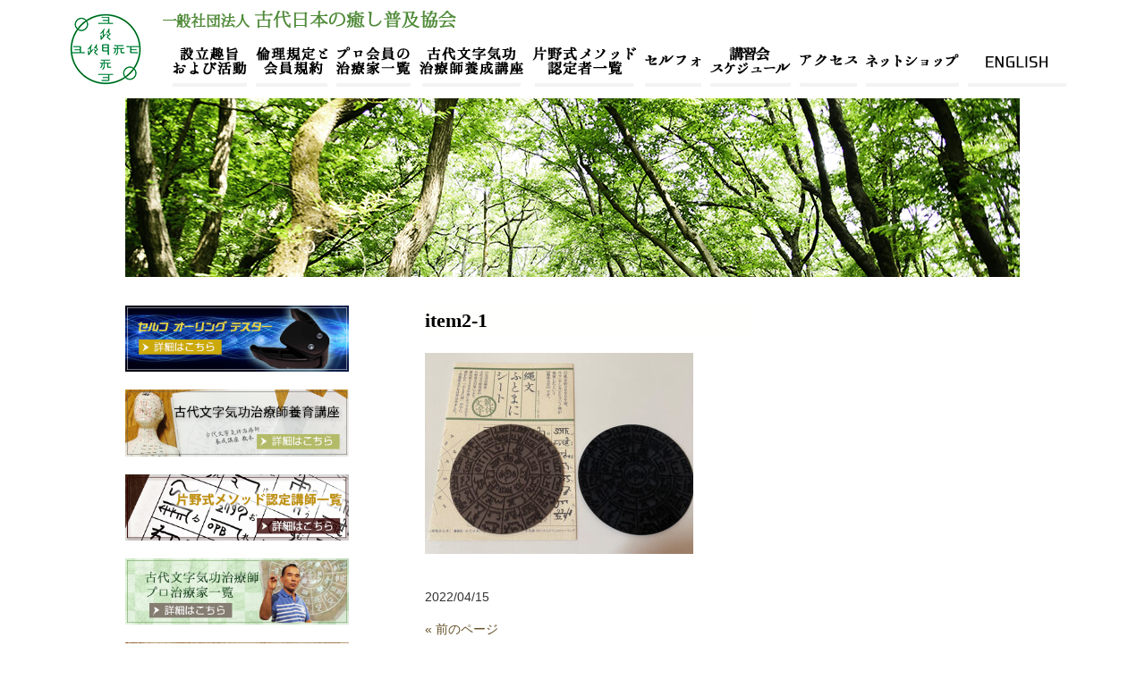

--- FILE ---
content_type: text/html; charset=UTF-8
request_url: https://kodaiiyashi.com/item2-1/
body_size: 8785
content:
<!DOCTYPE html>
<html dir="ltr" lang="ja" prefix="og: https://ogp.me/ns#">
<head>
<meta charset="UTF-8">
<meta name="viewport" content="width=device-width, user-scalable=yes, maximum-scale=1.0, minimum-scale=1.0">

<link rel="icon" type="image/vnd.microsoft.icon" href="https://kodaiiyashi.com/wp-content/themes/mps-themes/images/favicon.ico">
<link rel="profile" href="https://gmpg.org/xfn/11">
<link rel="stylesheet" type="text/css" media="all" href="https://kodaiiyashi.com/wp-content/themes/mps-themes/style.css">
<link rel="stylesheet" type="text/css" href="https://kodaiiyashi.com/wp-content/themes/mps-themes/js/slick/slick.css" >
<link rel="stylesheet" type="text/css" href="https://kodaiiyashi.com/wp-content/themes/mps-themes/js/slick/slick-theme.css" >
<link rel="stylesheet" type="text/css" href="https://kodaiiyashi.com/wp-content/themes/mps-themes/css/simplyscroll.css" >
<link rel="stylesheet" type="text/css" href="https://netdna.bootstrapcdn.com/font-awesome/4.1.0/css/font-awesome.css">
<link rel="pingback" href="https://kodaiiyashi.com/xmlrpc.php">

<link href="https://use.fontawesome.com/releases/v5.6.1/css/all.css" rel="stylesheet">
	<style>img:is([sizes="auto" i], [sizes^="auto," i]) { contain-intrinsic-size: 3000px 1500px }</style>
	
		<!-- All in One SEO 4.9.1.1 - aioseo.com -->
		<title>item2-1 | 古代日本の癒し普及協会</title>
	<meta name="robots" content="max-snippet:-1, max-image-preview:large, max-video-preview:-1" />
	<meta name="author" content="kodai"/>
	<link rel="canonical" href="https://kodaiiyashi.com/item2-1/" />
	<meta name="generator" content="All in One SEO (AIOSEO) 4.9.1.1" />
		<meta property="og:locale" content="ja_JP" />
		<meta property="og:site_name" content="古代日本の癒し普及協会 |" />
		<meta property="og:type" content="article" />
		<meta property="og:title" content="item2-1 | 古代日本の癒し普及協会" />
		<meta property="og:url" content="https://kodaiiyashi.com/item2-1/" />
		<meta property="article:published_time" content="2022-04-15T02:48:39+00:00" />
		<meta property="article:modified_time" content="2022-04-15T02:48:39+00:00" />
		<meta name="twitter:card" content="summary" />
		<meta name="twitter:title" content="item2-1 | 古代日本の癒し普及協会" />
		<script type="application/ld+json" class="aioseo-schema">
			{"@context":"https:\/\/schema.org","@graph":[{"@type":"BreadcrumbList","@id":"https:\/\/kodaiiyashi.com\/item2-1\/#breadcrumblist","itemListElement":[{"@type":"ListItem","@id":"https:\/\/kodaiiyashi.com#listItem","position":1,"name":"\u30db\u30fc\u30e0","item":"https:\/\/kodaiiyashi.com","nextItem":{"@type":"ListItem","@id":"https:\/\/kodaiiyashi.com\/item2-1\/#listItem","name":"item2-1"}},{"@type":"ListItem","@id":"https:\/\/kodaiiyashi.com\/item2-1\/#listItem","position":2,"name":"item2-1","previousItem":{"@type":"ListItem","@id":"https:\/\/kodaiiyashi.com#listItem","name":"\u30db\u30fc\u30e0"}}]},{"@type":"ItemPage","@id":"https:\/\/kodaiiyashi.com\/item2-1\/#itempage","url":"https:\/\/kodaiiyashi.com\/item2-1\/","name":"item2-1 | \u53e4\u4ee3\u65e5\u672c\u306e\u7652\u3057\u666e\u53ca\u5354\u4f1a","inLanguage":"ja","isPartOf":{"@id":"https:\/\/kodaiiyashi.com\/#website"},"breadcrumb":{"@id":"https:\/\/kodaiiyashi.com\/item2-1\/#breadcrumblist"},"author":{"@id":"https:\/\/kodaiiyashi.com\/author\/kodai\/#author"},"creator":{"@id":"https:\/\/kodaiiyashi.com\/author\/kodai\/#author"},"datePublished":"2022-04-15T11:48:39+09:00","dateModified":"2022-04-15T11:48:39+09:00"},{"@type":"Organization","@id":"https:\/\/kodaiiyashi.com\/#organization","name":"\u53e4\u4ee3\u65e5\u672c\u306e\u7652\u3057\u666e\u53ca\u5354\u4f1a","url":"https:\/\/kodaiiyashi.com\/"},{"@type":"Person","@id":"https:\/\/kodaiiyashi.com\/author\/kodai\/#author","url":"https:\/\/kodaiiyashi.com\/author\/kodai\/","name":"kodai","image":{"@type":"ImageObject","@id":"https:\/\/kodaiiyashi.com\/item2-1\/#authorImage","url":"https:\/\/secure.gravatar.com\/avatar\/74a14d658ddfef4acadb374698282d97?s=96&d=mm&r=g","width":96,"height":96,"caption":"kodai"}},{"@type":"WebSite","@id":"https:\/\/kodaiiyashi.com\/#website","url":"https:\/\/kodaiiyashi.com\/","name":"\u53e4\u4ee3\u65e5\u672c\u306e\u7652\u3057\u666e\u53ca\u5354\u4f1a","inLanguage":"ja","publisher":{"@id":"https:\/\/kodaiiyashi.com\/#organization"}}]}
		</script>
		<!-- All in One SEO -->

<link rel="alternate" type="application/rss+xml" title="古代日本の癒し普及協会 &raquo; item2-1 のコメントのフィード" href="https://kodaiiyashi.com/feed/?attachment_id=2995" />
<script type="text/javascript">
/* <![CDATA[ */
window._wpemojiSettings = {"baseUrl":"https:\/\/s.w.org\/images\/core\/emoji\/15.0.3\/72x72\/","ext":".png","svgUrl":"https:\/\/s.w.org\/images\/core\/emoji\/15.0.3\/svg\/","svgExt":".svg","source":{"concatemoji":"https:\/\/kodaiiyashi.com\/wp-includes\/js\/wp-emoji-release.min.js?ver=3031ffa1e1a33b1700547ee0305f22c4"}};
/*! This file is auto-generated */
!function(i,n){var o,s,e;function c(e){try{var t={supportTests:e,timestamp:(new Date).valueOf()};sessionStorage.setItem(o,JSON.stringify(t))}catch(e){}}function p(e,t,n){e.clearRect(0,0,e.canvas.width,e.canvas.height),e.fillText(t,0,0);var t=new Uint32Array(e.getImageData(0,0,e.canvas.width,e.canvas.height).data),r=(e.clearRect(0,0,e.canvas.width,e.canvas.height),e.fillText(n,0,0),new Uint32Array(e.getImageData(0,0,e.canvas.width,e.canvas.height).data));return t.every(function(e,t){return e===r[t]})}function u(e,t,n){switch(t){case"flag":return n(e,"\ud83c\udff3\ufe0f\u200d\u26a7\ufe0f","\ud83c\udff3\ufe0f\u200b\u26a7\ufe0f")?!1:!n(e,"\ud83c\uddfa\ud83c\uddf3","\ud83c\uddfa\u200b\ud83c\uddf3")&&!n(e,"\ud83c\udff4\udb40\udc67\udb40\udc62\udb40\udc65\udb40\udc6e\udb40\udc67\udb40\udc7f","\ud83c\udff4\u200b\udb40\udc67\u200b\udb40\udc62\u200b\udb40\udc65\u200b\udb40\udc6e\u200b\udb40\udc67\u200b\udb40\udc7f");case"emoji":return!n(e,"\ud83d\udc26\u200d\u2b1b","\ud83d\udc26\u200b\u2b1b")}return!1}function f(e,t,n){var r="undefined"!=typeof WorkerGlobalScope&&self instanceof WorkerGlobalScope?new OffscreenCanvas(300,150):i.createElement("canvas"),a=r.getContext("2d",{willReadFrequently:!0}),o=(a.textBaseline="top",a.font="600 32px Arial",{});return e.forEach(function(e){o[e]=t(a,e,n)}),o}function t(e){var t=i.createElement("script");t.src=e,t.defer=!0,i.head.appendChild(t)}"undefined"!=typeof Promise&&(o="wpEmojiSettingsSupports",s=["flag","emoji"],n.supports={everything:!0,everythingExceptFlag:!0},e=new Promise(function(e){i.addEventListener("DOMContentLoaded",e,{once:!0})}),new Promise(function(t){var n=function(){try{var e=JSON.parse(sessionStorage.getItem(o));if("object"==typeof e&&"number"==typeof e.timestamp&&(new Date).valueOf()<e.timestamp+604800&&"object"==typeof e.supportTests)return e.supportTests}catch(e){}return null}();if(!n){if("undefined"!=typeof Worker&&"undefined"!=typeof OffscreenCanvas&&"undefined"!=typeof URL&&URL.createObjectURL&&"undefined"!=typeof Blob)try{var e="postMessage("+f.toString()+"("+[JSON.stringify(s),u.toString(),p.toString()].join(",")+"));",r=new Blob([e],{type:"text/javascript"}),a=new Worker(URL.createObjectURL(r),{name:"wpTestEmojiSupports"});return void(a.onmessage=function(e){c(n=e.data),a.terminate(),t(n)})}catch(e){}c(n=f(s,u,p))}t(n)}).then(function(e){for(var t in e)n.supports[t]=e[t],n.supports.everything=n.supports.everything&&n.supports[t],"flag"!==t&&(n.supports.everythingExceptFlag=n.supports.everythingExceptFlag&&n.supports[t]);n.supports.everythingExceptFlag=n.supports.everythingExceptFlag&&!n.supports.flag,n.DOMReady=!1,n.readyCallback=function(){n.DOMReady=!0}}).then(function(){return e}).then(function(){var e;n.supports.everything||(n.readyCallback(),(e=n.source||{}).concatemoji?t(e.concatemoji):e.wpemoji&&e.twemoji&&(t(e.twemoji),t(e.wpemoji)))}))}((window,document),window._wpemojiSettings);
/* ]]> */
</script>
<style id='wp-emoji-styles-inline-css' type='text/css'>

	img.wp-smiley, img.emoji {
		display: inline !important;
		border: none !important;
		box-shadow: none !important;
		height: 1em !important;
		width: 1em !important;
		margin: 0 0.07em !important;
		vertical-align: -0.1em !important;
		background: none !important;
		padding: 0 !important;
	}
</style>
<link rel='stylesheet' id='wp-block-library-css' href='https://kodaiiyashi.com/wp-includes/css/dist/block-library/style.min.css?ver=3031ffa1e1a33b1700547ee0305f22c4' type='text/css' media='all' />
<style id='wp-block-library-inline-css' type='text/css'>
.has-text-align-justify{text-align:justify;}
</style>
<link rel='stylesheet' id='aioseo/css/src/vue/standalone/blocks/table-of-contents/global.scss-css' href='https://kodaiiyashi.com/wp-content/plugins/all-in-one-seo-pack/dist/Lite/assets/css/table-of-contents/global.e90f6d47.css?ver=4.9.1.1' type='text/css' media='all' />
<style id='classic-theme-styles-inline-css' type='text/css'>
/*! This file is auto-generated */
.wp-block-button__link{color:#fff;background-color:#32373c;border-radius:9999px;box-shadow:none;text-decoration:none;padding:calc(.667em + 2px) calc(1.333em + 2px);font-size:1.125em}.wp-block-file__button{background:#32373c;color:#fff;text-decoration:none}
</style>
<style id='global-styles-inline-css' type='text/css'>
:root{--wp--preset--aspect-ratio--square: 1;--wp--preset--aspect-ratio--4-3: 4/3;--wp--preset--aspect-ratio--3-4: 3/4;--wp--preset--aspect-ratio--3-2: 3/2;--wp--preset--aspect-ratio--2-3: 2/3;--wp--preset--aspect-ratio--16-9: 16/9;--wp--preset--aspect-ratio--9-16: 9/16;--wp--preset--color--black: #000000;--wp--preset--color--cyan-bluish-gray: #abb8c3;--wp--preset--color--white: #ffffff;--wp--preset--color--pale-pink: #f78da7;--wp--preset--color--vivid-red: #cf2e2e;--wp--preset--color--luminous-vivid-orange: #ff6900;--wp--preset--color--luminous-vivid-amber: #fcb900;--wp--preset--color--light-green-cyan: #7bdcb5;--wp--preset--color--vivid-green-cyan: #00d084;--wp--preset--color--pale-cyan-blue: #8ed1fc;--wp--preset--color--vivid-cyan-blue: #0693e3;--wp--preset--color--vivid-purple: #9b51e0;--wp--preset--gradient--vivid-cyan-blue-to-vivid-purple: linear-gradient(135deg,rgba(6,147,227,1) 0%,rgb(155,81,224) 100%);--wp--preset--gradient--light-green-cyan-to-vivid-green-cyan: linear-gradient(135deg,rgb(122,220,180) 0%,rgb(0,208,130) 100%);--wp--preset--gradient--luminous-vivid-amber-to-luminous-vivid-orange: linear-gradient(135deg,rgba(252,185,0,1) 0%,rgba(255,105,0,1) 100%);--wp--preset--gradient--luminous-vivid-orange-to-vivid-red: linear-gradient(135deg,rgba(255,105,0,1) 0%,rgb(207,46,46) 100%);--wp--preset--gradient--very-light-gray-to-cyan-bluish-gray: linear-gradient(135deg,rgb(238,238,238) 0%,rgb(169,184,195) 100%);--wp--preset--gradient--cool-to-warm-spectrum: linear-gradient(135deg,rgb(74,234,220) 0%,rgb(151,120,209) 20%,rgb(207,42,186) 40%,rgb(238,44,130) 60%,rgb(251,105,98) 80%,rgb(254,248,76) 100%);--wp--preset--gradient--blush-light-purple: linear-gradient(135deg,rgb(255,206,236) 0%,rgb(152,150,240) 100%);--wp--preset--gradient--blush-bordeaux: linear-gradient(135deg,rgb(254,205,165) 0%,rgb(254,45,45) 50%,rgb(107,0,62) 100%);--wp--preset--gradient--luminous-dusk: linear-gradient(135deg,rgb(255,203,112) 0%,rgb(199,81,192) 50%,rgb(65,88,208) 100%);--wp--preset--gradient--pale-ocean: linear-gradient(135deg,rgb(255,245,203) 0%,rgb(182,227,212) 50%,rgb(51,167,181) 100%);--wp--preset--gradient--electric-grass: linear-gradient(135deg,rgb(202,248,128) 0%,rgb(113,206,126) 100%);--wp--preset--gradient--midnight: linear-gradient(135deg,rgb(2,3,129) 0%,rgb(40,116,252) 100%);--wp--preset--font-size--small: 13px;--wp--preset--font-size--medium: 20px;--wp--preset--font-size--large: 36px;--wp--preset--font-size--x-large: 42px;--wp--preset--spacing--20: 0.44rem;--wp--preset--spacing--30: 0.67rem;--wp--preset--spacing--40: 1rem;--wp--preset--spacing--50: 1.5rem;--wp--preset--spacing--60: 2.25rem;--wp--preset--spacing--70: 3.38rem;--wp--preset--spacing--80: 5.06rem;--wp--preset--shadow--natural: 6px 6px 9px rgba(0, 0, 0, 0.2);--wp--preset--shadow--deep: 12px 12px 50px rgba(0, 0, 0, 0.4);--wp--preset--shadow--sharp: 6px 6px 0px rgba(0, 0, 0, 0.2);--wp--preset--shadow--outlined: 6px 6px 0px -3px rgba(255, 255, 255, 1), 6px 6px rgba(0, 0, 0, 1);--wp--preset--shadow--crisp: 6px 6px 0px rgba(0, 0, 0, 1);}:where(.is-layout-flex){gap: 0.5em;}:where(.is-layout-grid){gap: 0.5em;}body .is-layout-flex{display: flex;}.is-layout-flex{flex-wrap: wrap;align-items: center;}.is-layout-flex > :is(*, div){margin: 0;}body .is-layout-grid{display: grid;}.is-layout-grid > :is(*, div){margin: 0;}:where(.wp-block-columns.is-layout-flex){gap: 2em;}:where(.wp-block-columns.is-layout-grid){gap: 2em;}:where(.wp-block-post-template.is-layout-flex){gap: 1.25em;}:where(.wp-block-post-template.is-layout-grid){gap: 1.25em;}.has-black-color{color: var(--wp--preset--color--black) !important;}.has-cyan-bluish-gray-color{color: var(--wp--preset--color--cyan-bluish-gray) !important;}.has-white-color{color: var(--wp--preset--color--white) !important;}.has-pale-pink-color{color: var(--wp--preset--color--pale-pink) !important;}.has-vivid-red-color{color: var(--wp--preset--color--vivid-red) !important;}.has-luminous-vivid-orange-color{color: var(--wp--preset--color--luminous-vivid-orange) !important;}.has-luminous-vivid-amber-color{color: var(--wp--preset--color--luminous-vivid-amber) !important;}.has-light-green-cyan-color{color: var(--wp--preset--color--light-green-cyan) !important;}.has-vivid-green-cyan-color{color: var(--wp--preset--color--vivid-green-cyan) !important;}.has-pale-cyan-blue-color{color: var(--wp--preset--color--pale-cyan-blue) !important;}.has-vivid-cyan-blue-color{color: var(--wp--preset--color--vivid-cyan-blue) !important;}.has-vivid-purple-color{color: var(--wp--preset--color--vivid-purple) !important;}.has-black-background-color{background-color: var(--wp--preset--color--black) !important;}.has-cyan-bluish-gray-background-color{background-color: var(--wp--preset--color--cyan-bluish-gray) !important;}.has-white-background-color{background-color: var(--wp--preset--color--white) !important;}.has-pale-pink-background-color{background-color: var(--wp--preset--color--pale-pink) !important;}.has-vivid-red-background-color{background-color: var(--wp--preset--color--vivid-red) !important;}.has-luminous-vivid-orange-background-color{background-color: var(--wp--preset--color--luminous-vivid-orange) !important;}.has-luminous-vivid-amber-background-color{background-color: var(--wp--preset--color--luminous-vivid-amber) !important;}.has-light-green-cyan-background-color{background-color: var(--wp--preset--color--light-green-cyan) !important;}.has-vivid-green-cyan-background-color{background-color: var(--wp--preset--color--vivid-green-cyan) !important;}.has-pale-cyan-blue-background-color{background-color: var(--wp--preset--color--pale-cyan-blue) !important;}.has-vivid-cyan-blue-background-color{background-color: var(--wp--preset--color--vivid-cyan-blue) !important;}.has-vivid-purple-background-color{background-color: var(--wp--preset--color--vivid-purple) !important;}.has-black-border-color{border-color: var(--wp--preset--color--black) !important;}.has-cyan-bluish-gray-border-color{border-color: var(--wp--preset--color--cyan-bluish-gray) !important;}.has-white-border-color{border-color: var(--wp--preset--color--white) !important;}.has-pale-pink-border-color{border-color: var(--wp--preset--color--pale-pink) !important;}.has-vivid-red-border-color{border-color: var(--wp--preset--color--vivid-red) !important;}.has-luminous-vivid-orange-border-color{border-color: var(--wp--preset--color--luminous-vivid-orange) !important;}.has-luminous-vivid-amber-border-color{border-color: var(--wp--preset--color--luminous-vivid-amber) !important;}.has-light-green-cyan-border-color{border-color: var(--wp--preset--color--light-green-cyan) !important;}.has-vivid-green-cyan-border-color{border-color: var(--wp--preset--color--vivid-green-cyan) !important;}.has-pale-cyan-blue-border-color{border-color: var(--wp--preset--color--pale-cyan-blue) !important;}.has-vivid-cyan-blue-border-color{border-color: var(--wp--preset--color--vivid-cyan-blue) !important;}.has-vivid-purple-border-color{border-color: var(--wp--preset--color--vivid-purple) !important;}.has-vivid-cyan-blue-to-vivid-purple-gradient-background{background: var(--wp--preset--gradient--vivid-cyan-blue-to-vivid-purple) !important;}.has-light-green-cyan-to-vivid-green-cyan-gradient-background{background: var(--wp--preset--gradient--light-green-cyan-to-vivid-green-cyan) !important;}.has-luminous-vivid-amber-to-luminous-vivid-orange-gradient-background{background: var(--wp--preset--gradient--luminous-vivid-amber-to-luminous-vivid-orange) !important;}.has-luminous-vivid-orange-to-vivid-red-gradient-background{background: var(--wp--preset--gradient--luminous-vivid-orange-to-vivid-red) !important;}.has-very-light-gray-to-cyan-bluish-gray-gradient-background{background: var(--wp--preset--gradient--very-light-gray-to-cyan-bluish-gray) !important;}.has-cool-to-warm-spectrum-gradient-background{background: var(--wp--preset--gradient--cool-to-warm-spectrum) !important;}.has-blush-light-purple-gradient-background{background: var(--wp--preset--gradient--blush-light-purple) !important;}.has-blush-bordeaux-gradient-background{background: var(--wp--preset--gradient--blush-bordeaux) !important;}.has-luminous-dusk-gradient-background{background: var(--wp--preset--gradient--luminous-dusk) !important;}.has-pale-ocean-gradient-background{background: var(--wp--preset--gradient--pale-ocean) !important;}.has-electric-grass-gradient-background{background: var(--wp--preset--gradient--electric-grass) !important;}.has-midnight-gradient-background{background: var(--wp--preset--gradient--midnight) !important;}.has-small-font-size{font-size: var(--wp--preset--font-size--small) !important;}.has-medium-font-size{font-size: var(--wp--preset--font-size--medium) !important;}.has-large-font-size{font-size: var(--wp--preset--font-size--large) !important;}.has-x-large-font-size{font-size: var(--wp--preset--font-size--x-large) !important;}
:where(.wp-block-post-template.is-layout-flex){gap: 1.25em;}:where(.wp-block-post-template.is-layout-grid){gap: 1.25em;}
:where(.wp-block-columns.is-layout-flex){gap: 2em;}:where(.wp-block-columns.is-layout-grid){gap: 2em;}
:root :where(.wp-block-pullquote){font-size: 1.5em;line-height: 1.6;}
</style>
<link rel='stylesheet' id='responsive-lightbox-swipebox-css' href='https://kodaiiyashi.com/wp-content/plugins/responsive-lightbox/assets/swipebox/swipebox.min.css?ver=1.5.2' type='text/css' media='all' />
<link rel='stylesheet' id='usces_default_css-css' href='https://kodaiiyashi.com/wp-content/plugins/usc-e-shop/css/usces_default.css?ver=2.11.26.2512161' type='text/css' media='all' />
<link rel='stylesheet' id='dashicons-css' href='https://kodaiiyashi.com/wp-includes/css/dashicons.min.css?ver=3031ffa1e1a33b1700547ee0305f22c4' type='text/css' media='all' />
<link rel='stylesheet' id='usces_cart_css-css' href='https://kodaiiyashi.com/wp-content/plugins/usc-e-shop/css/usces_cart.css?ver=2.11.26.2512161' type='text/css' media='all' />
<link rel='stylesheet' id='jetpack_css-css' href='https://kodaiiyashi.com/wp-content/plugins/jetpack/css/jetpack.css?ver=9.0.2' type='text/css' media='all' />
<!--n2css--><!--n2js--><script type="text/javascript" src="https://kodaiiyashi.com/wp-includes/js/jquery/jquery.min.js?ver=3.7.1" id="jquery-core-js"></script>
<script type="text/javascript" src="https://kodaiiyashi.com/wp-includes/js/jquery/jquery-migrate.min.js?ver=3.4.1" id="jquery-migrate-js"></script>
<script type="text/javascript" src="https://kodaiiyashi.com/wp-content/plugins/responsive-lightbox/assets/swipebox/jquery.swipebox.min.js?ver=1.5.2" id="responsive-lightbox-swipebox-js"></script>
<script type="text/javascript" src="https://kodaiiyashi.com/wp-includes/js/underscore.min.js?ver=1.13.7" id="underscore-js"></script>
<script type="text/javascript" src="https://kodaiiyashi.com/wp-content/plugins/responsive-lightbox/assets/infinitescroll/infinite-scroll.pkgd.min.js?ver=4.0.1" id="responsive-lightbox-infinite-scroll-js"></script>
<script type="text/javascript" id="responsive-lightbox-js-before">
/* <![CDATA[ */
var rlArgs = {"script":"swipebox","selector":"lightbox","customEvents":"","activeGalleries":true,"animation":true,"hideCloseButtonOnMobile":false,"removeBarsOnMobile":false,"hideBars":true,"hideBarsDelay":5000,"videoMaxWidth":1080,"useSVG":true,"loopAtEnd":false,"woocommerce_gallery":false,"ajaxurl":"https:\/\/kodaiiyashi.com\/wp-admin\/admin-ajax.php","nonce":"ea3e4b11bc","preview":false,"postId":2995,"scriptExtension":false};
/* ]]> */
</script>
<script type="text/javascript" src="https://kodaiiyashi.com/wp-content/plugins/responsive-lightbox/js/front.js?ver=2.5.5" id="responsive-lightbox-js"></script>
<link rel="https://api.w.org/" href="https://kodaiiyashi.com/wp-json/" /><link rel="alternate" title="JSON" type="application/json" href="https://kodaiiyashi.com/wp-json/wp/v2/media/2995" /><link rel="EditURI" type="application/rsd+xml" title="RSD" href="https://kodaiiyashi.com/xmlrpc.php?rsd" />
<link rel="alternate" title="oEmbed (JSON)" type="application/json+oembed" href="https://kodaiiyashi.com/wp-json/oembed/1.0/embed?url=https%3A%2F%2Fkodaiiyashi.com%2Fitem2-1%2F" />
<link rel="alternate" title="oEmbed (XML)" type="text/xml+oembed" href="https://kodaiiyashi.com/wp-json/oembed/1.0/embed?url=https%3A%2F%2Fkodaiiyashi.com%2Fitem2-1%2F&#038;format=xml" />
<style type="text/css">* Custom css for Access Category Password form */
		.acpwd-container {
		
		}
		
		.acpwd-added-excerpt {
		}
		
		.acpwd-info-message {
		
		}
		
		.acpwd-form {
		
		}
		.acpwd-pass {
		
		}
		
		.acpwd-submit {
		
		}
		
		.acpwd-error-message {
			color: darkred;
		}</style><style type='text/css'>img#wpstats{display:none}</style></head>
<body data-rsssl=1>
<!-- ヘッダー -->
	<header id="header" role="banner">
	  <div class="inner">
	  	  <h1><a href="https://kodaiiyashi.com/" title="古代日本の癒し普及協会" rel="home"><img src="https://kodaiiyashi.com/wp-content/themes/mps-themes/images/logo.png"></a></h1>

	  	
	  	  <div class="contactInfo">
	      	<img src="https://kodaiiyashi.com/wp-content/themes/mps-themes/images/top_name.png">
	      </div>
	  
	


<!-- ヘッダーナビ -->
	<nav id="mainNav">
			<a class="menu" id="menu"><span>MENU</span></a>
		<div class="panel">
			<ul>
				<li><a href="https://kodaiiyashi.com/effect/"><img src="https://kodaiiyashi.com/wp-content/themes/mps-themes/images/nav_01.png" alt=""><span>設立趣旨および活動</span></a></li>
				<li><a href="https://kodaiiyashi.com/%e5%80%ab%e7%90%86%e8%a6%8f%e5%ae%9a%e3%81%a8%e4%bc%9a%e5%93%a1%e8%a6%8f%e7%b4%84/"><img src="https://kodaiiyashi.com/wp-content/themes/mps-themes/images/nav_02.png" alt=""><span>倫理規定と会員規約</span></a></li>
				<li><a href="https://kodaiiyashi.com/pro/"><img src="https://kodaiiyashi.com/wp-content/themes/mps-themes/images/nav_03.png" alt=""><span>プロ会員の治療家一覧</span></a></li>
				<li><a href="https://kodaiiyashi.com/member/"><img src="https://kodaiiyashi.com/wp-content/themes/mps-themes/images/nav_04.png" alt=""><span>古代文字気功治療師養成講座</span></a></li>
        <li><a href="https://kodaiiyashi.com/koushi/"><img src="https://kodaiiyashi.com/wp-content/themes/mps-themes/images/nav_11.png" alt=""><span>片野式メソッド認定者一覧</span></a></li>
				<li><a href="https://kodaiiyashi.com/self/"><img src="https://kodaiiyashi.com/wp-content/themes/mps-themes/images/nav_05.png" alt=""><span>セルフォ</span></a></li>
				<li><a href="https://kodaiiyashi.com/schedule/"><img src="https://kodaiiyashi.com/wp-content/themes/mps-themes/images/nav_10.png" alt=""><span>講習会スケジュール</span></a></li>
				<li><a href="https://kodaiiyashi.com/access/"><img src="https://kodaiiyashi.com/wp-content/themes/mps-themes/images/nav_06.png" alt=""><span>アクセス</span></a></li>
				<!-- <li><a href="http://selfo.shop-pro.jp/" target="_blank"><img src="https://kodaiiyashi.com/wp-content/themes/mps-themes/images/nav_07.png" alt=""><span>ネットショップ</span></a></li> -->
				<li><a href="https://kodaiiyashi.com/category/item/"><img src="https://kodaiiyashi.com/wp-content/themes/mps-themes/images/nav_07.png" alt=""><span>ネットショップ</span></a></li>
				<li><a href="https://kodaiiyashi.com/englesh/"><img src="https://kodaiiyashi.com/wp-content/themes/mps-themes/images/nav_08.png" alt=""><span>ENGLISH</span></a></li>
			</ul>
		</div>
	</nav>
<!-- / ヘッダーナビ -->
</div><!--inner-->
</header><!-- / ヘッダー -->
<!-- コンテンツ部分 -->
<div id="wrapper">
			<div id="pageImg"><!-- スライド挿入部分 -->
		<img src="https://kodaiiyashi.com/wp-content/themes/mps-themes/images/sub_imege.png" alt="">
		
	</div>
		<div class="inner single">
		<!-- メインコンテンツ -->
		<div id="content">
			<section>
								<article id="post-2995" class="content">
					<header>  	
						<h2 class="title first"><span>item2-1</span></h2>   
					</header>
					<div class="post">
						<p class="attachment"><a href='https://kodaiiyashi.com/wp-content/uploads/2022/04/item2-1.jpg' title="" data-rl_title="" class="rl-gallery-link" data-rl_caption="" data-rel="lightbox-gallery-0"><img fetchpriority="high" decoding="async" width="300" height="225" src="https://kodaiiyashi.com/wp-content/uploads/2022/04/item2-1-300x225.jpg" class="attachment-medium size-medium" alt="" srcset="https://kodaiiyashi.com/wp-content/uploads/2022/04/item2-1-300x225.jpg 300w, https://kodaiiyashi.com/wp-content/uploads/2022/04/item2-1-768x576.jpg 768w, https://kodaiiyashi.com/wp-content/uploads/2022/04/item2-1-133x100.jpg 133w, https://kodaiiyashi.com/wp-content/uploads/2022/04/item2-1.jpg 800w" sizes="(max-width: 300px) 100vw, 300px" /></a></p>

					<p class="dateLabel"><time datetime="2022-04-15">2022/04/15</time>  
					</div>
						 
				</article>
									<div class="pagenav">
					<span class="prev"><a href="https://kodaiiyashi.com/item2-1/" rel="prev">&laquo; 前のページ</a></span>          
					<span class="next"></span>
				</div>
							</section>
		</div>
		<!-- /content -->
		<!-- サイドバー -->
		<!-- サイドバー -->

<aside id="sidebar">

	<ul class="s_banner">
		<li><a href="http://kenrinkai.com/selfo/" target="_blank"><img src="https://kodaiiyashi.com/wp-content/themes/mps-themes/images/bn02.png" alt=""></a></li>
		<li><a href="https://kodaiiyashi.com/member/"><img src="https://kodaiiyashi.com/wp-content/themes/mps-themes/images/bn03.png" alt=""></a></li>
		<li><a href="https://kodaiiyashi.com/koushi/"><img src="https://kodaiiyashi.com/wp-content/themes/mps-themes/images/bn08.png" alt=""></a></li>
		<li><a href="https://kodaiiyashi.com/pro/"><img src="https://kodaiiyashi.com/wp-content/themes/mps-themes/images/bn04.png" alt=""></a></li>
	

		<li><a href="https://kodaiiyashi.com/category/item/" target="_blank"><img src="https://kodaiiyashi.com/wp-content/themes/mps-themes/images/bn05.png" alt=""></a></li>
	
		<li><a href="https://kodaiiyashi.com/self/" target="_blank"><img src="https://kodaiiyashi.com/wp-content/themes/mps-themes/images/bn06.png" alt=""></a></li>		
		<li><a href="https://www.facebook.com/jomonkodaimoji/" target="_blank"><img src="https://kodaiiyashi.com/wp-content/themes/mps-themes/images/bn07.png" alt=""></a></li>
	</ul>		
	
	
	
</aside>		<!-- / サイドバー -->
	</div>
	<!-- /inner -->
</div>
<!-- /wrapper -->
<!-- フッター -->
<footer id="footer">
	<div class="f_top">
		<div class="inner">
			<!-- フッターナビ -->
			<ul><li id="menu-item-35" class="menu-item menu-item-type-post_type menu-item-object-page menu-item-35"><a href="https://kodaiiyashi.com/effect/">設立趣旨および活動</a></li>
<li id="menu-item-34" class="menu-item menu-item-type-post_type menu-item-object-page menu-item-34"><a href="https://kodaiiyashi.com/%e5%80%ab%e7%90%86%e8%a6%8f%e5%ae%9a%e3%81%a8%e4%bc%9a%e5%93%a1%e8%a6%8f%e7%b4%84/">倫理規定</a></li>
<li id="menu-item-33" class="menu-item menu-item-type-post_type menu-item-object-page menu-item-33"><a href="https://kodaiiyashi.com/pro/">プロ会員の治療家一覧</a></li>
<li id="menu-item-32" class="menu-item menu-item-type-post_type menu-item-object-page menu-item-32"><a href="https://kodaiiyashi.com/member/">古代文字気功治療師養成講座</a></li>
<li id="menu-item-1328" class="menu-item menu-item-type-custom menu-item-object-custom menu-item-1328"><a href="https://kodaiiyashi.com/koushi/">片野式メソッド認定講師一覧</a></li>
<li id="menu-item-31" class="menu-item menu-item-type-post_type menu-item-object-page menu-item-31"><a href="https://kodaiiyashi.com/self/">セルフォ</a></li>
<li id="menu-item-30" class="menu-item menu-item-type-post_type menu-item-object-page menu-item-30"><a href="https://kodaiiyashi.com/access/">アクセス</a></li>
<li id="menu-item-36" class="menu-item menu-item-type-custom menu-item-object-custom menu-item-36"><a href="https://kodaiiyashi.com/category/item/">ネットショップ</a></li>
<li id="menu-item-249" class="menu-item menu-item-type-post_type menu-item-object-page menu-item-249"><a href="https://kodaiiyashi.com/schedule/">講習会スケジュール</a></li>
<li id="menu-item-39" class="menu-item menu-item-type-post_type menu-item-object-page menu-item-39"><a href="https://kodaiiyashi.com/sitemap/">サイトマップ</a></li>
<li id="menu-item-40" class="menu-item menu-item-type-post_type menu-item-object-page menu-item-40"><a href="https://kodaiiyashi.com/privacy/">プライバシーポリシー</a></li>
</ul>			<!-- / フッターナビ -->
			
			
		</div>
		<!-- / inner -->
	</div>
		<!-- / f_top -->
	<div class="f_bottom">
		<div class="inner">
			<p id="copyright">Copyright &copy; 2026 古代日本の癒し普及協会 All rights Reserved.</p>
		</div>
	<!-- / inner -->
	</div>
	<!-- / f_bottom -->
</footer>
<!-- / footer -->
<!-- <script src="</?php bloginfo('template_url'); ?>/js/jquery1.4.4.min.js"></script> -->
<script type="text/javascript" src="https://ajax.googleapis.com/ajax/libs/jquery/1.11.3/jquery.min.js"></script>
<script src="https://kodaiiyashi.com/wp-content/themes/mps-themes/js/slick/slick.min.js"></script>
<script src="https://kodaiiyashi.com/wp-content/themes/mps-themes/js/script.js"></script>
<script>
jQuery(function(){
   jQuery('[href^=#]').click(function() {
      var speed = 900;
      var href= jQuery(this).attr("href");
      var target = jQuery(href == "#" || href == "" ? 'html' : href);
      var position = target.offset().top;
      jQuery('body,html').animate({scrollTop:position}, speed, 'swing');
      return false;
   });
});
</script>

<!-- jqueryプラグインコード(wordpress対応以外は下に記述) -->
<script src="https://kodaiiyashi.com/wp-content/themes/mps-themes/js/light_detail.js"></script>
<script src="https://kodaiiyashi.com/wp-content/themes/mps-themes/js/simplyscroll.js"></script>
<script>
window.addEventListener('load', function(){ 
(function($){
    $(function(){ 
        $('.infi ul').simplyScroll({
            autoMode: 'loop',
            speed: 4,
            frameRate: 24,
            horizontal: true,
            pauseOnHover:   true,
            pauseOnTouch: true
        });
    });
})(jQuery);
});
</script>
	<script type='text/javascript'>
		uscesL10n = {
			
			'ajaxurl': "https://kodaiiyashi.com/wp-admin/admin-ajax.php",
			'loaderurl': "https://kodaiiyashi.com/wp-content/plugins/usc-e-shop/images/loading.gif",
			'post_id': "2995",
			'cart_number': "2919",
			'is_cart_row': false,
			'opt_esse': new Array(  ),
			'opt_means': new Array(  ),
			'mes_opts': new Array(  ),
			'key_opts': new Array(  ),
			'previous_url': "https://kodaiiyashi.com",
			'itemRestriction': "",
			'itemOrderAcceptable': "0",
			'uscespage': "",
			'uscesid': "MGZhMzZmNmZjOTExMjQzNTJhODY4MWEwNDc3Nzc2MDAyM2MyNjMxOTZiMjg3NTM5X2FjdGluZ18wX0E%3D",
			'wc_nonce': "e12be5e33e"
		}
	</script>
	<script type='text/javascript' src='https://kodaiiyashi.com/wp-content/plugins/usc-e-shop/js/usces_cart.js'></script>
			<!-- Welcart version : v2.11.26.2512161 -->
<script type="text/javascript" id="vk-ltc-js-js-extra">
/* <![CDATA[ */
var vkLtc = {"ajaxurl":"https:\/\/kodaiiyashi.com\/wp-admin\/admin-ajax.php"};
/* ]]> */
</script>
<script type="text/javascript" src="https://kodaiiyashi.com/wp-content/plugins/vk-link-target-controller/js/script.min.js?ver=1.7.9.0" id="vk-ltc-js-js"></script>
<script type="module"  src="https://kodaiiyashi.com/wp-content/plugins/all-in-one-seo-pack/dist/Lite/assets/table-of-contents.95d0dfce.js?ver=4.9.1.1" id="aioseo/js/src/vue/standalone/blocks/table-of-contents/frontend.js-js"></script>
<script type='text/javascript' src='https://stats.wp.com/e-202603.js' async='async' defer='defer'></script>
<script type='text/javascript'>
	_stq = window._stq || [];
	_stq.push([ 'view', {v:'ext',j:'1:9.0.2',blog:'137875142',post:'2995',tz:'9',srv:'kodaiiyashi.com'} ]);
	_stq.push([ 'clickTrackerInit', '137875142', '2995' ]);
</script>
</body>
</html>

--- FILE ---
content_type: text/css
request_url: https://kodaiiyashi.com/wp-content/themes/mps-themes/style.css
body_size: 7337
content:
@charset "utf-8";
@import url("add.css");


/* =Reset default browser CSS.
Based on work by Eric Meyer: http://meyerweb.com/eric/tools/css/reset/index.html
-------------------------------------------------------------- */
html, body, div, span, applet, object, iframe, h1, h2, h3, h4, h5, h6, p, blockquote, pre, a, abbr, acronym, address, big, cite, code, del, dfn, em, font, ins, kbd, q, s, samp, small, strike, strong, sub, sup, tt, var, dl, dt, dd, ol, ul, li, fieldset, form, label, legend, table, caption, tbody, tfoot, thead, tr, th, td {border: 0;font-family: inherit;font-size: 100%;font-style: inherit;font-weight: inherit;margin: 0;outline: 0;padding: 0;vertical-align: baseline;}
:focus {outline: 0;}

ol, ul {list-style: none;}
table {border-collapse: separate;border-spacing: 0;}
caption, th, td {font-weight: normal;text-align: left;}
blockquote:before, blockquote:after,q:before, q:after {content: "";}
blockquote, q {quotes: "" "";}
a img {border: 0;}
article, aside, details, figcaption, figure, footer, header, hgroup, menu, nav, section {display: block;}

body{
font-family: "メイリオ", Meiryo, Arial, Roboto, "Droid Sans", "游ゴシック", YuGothic, "ヒラギノ角ゴ ProN W3", "Hiragino Kaku Gothic ProN", sans-serif;
font-size: 87.5%;
line-height: 1.5;
color:#333333;
}


/* リンク設定
------------------------------------------------------------*/
a{
margin:0;
padding:0;
text-decoration:none;
outline:0;
vertical-align:baseline;
background:transparent;
font-size:100%;
color:#624e24;
}

a:hover, a:active{
-webkit-transition:opacity 1s;-moz-transition:opacity 1s;-o-transition:opacity 1s;
outline: none;
color:#927a49;
}


/**** Clearfix ****/
.nav .panel:before,nav .panel:after, nav#mainNav:before,nav#mainNav:after, .newsTitle:before,.newsTitle:after{content: ""; display: table;}
nav .panel:after,nav#mainNav:after,.newsTitle:after{clear: both;}
nav .panel,nav#mainNav,.newsTitle{zoom: 1;}


/* フォーム
------------------------------------------------------------*/
input[type="text"],input[type="email"], textarea{
vertical-align:middle;
max-width:90%;
font-size: 100%;
line-height:30px;
height:30px;
padding:1px 5px;
border:1px solid #d4d4d7;
border-radius:3px;
-webkit-border-radius:3px;
-moz-border-radius:3px;
color:#555;
background:#fcfcfc;
}

textarea{
height:auto;
line-height:1.5;
}

input[type="submit"],
input[type="reset"],
input[type="button"]{
  box-sizing: border-box;
  /* padding:10px 50px; */
  padding:10px ;
  background: #4A8138;
  border:0;
  color:#fff;
}

input[type="submit"]:hover,input[type="reset"]:hover,input[type="button"]:hover{
background: #768A38;
cursor:pointer;
}

*:first-child+html input[type="submit"]{padding:3px;}


/* レイアウト
------------------------------------------------------------*/
#wrapper #content .inner{
margin:0 auto;
width:960px;
}
#wrapper{width: 1000px ;margin: auto;}
#top_wrapper #content .inner , #footer .inner{
  width: 1000px;
  margin: auto;}
header .inner{
    width: 1125px;
    margin: auto;}
/*#mainNav{background:#242223;}
*/
#header{
  overflow:hidden;
  padding: 10px;
/*  position: relative;
*/}
#header .inner{position: relative;}

.inner{margin: 2rem 0;}

#wrapper {
  overflow: hidden;
/*  padding: 30px 0;
*/}
#top_wrapper #content{width: 100%;}
#wrapper #content{
float:right;
width:680px;
padding:15px;
box-sizing:border-box;
padding-top: 0;
}

#sidebar{
float:none;
width:250px;
padding-bottom: 15px;
}

#footer{
clear:both;
/*border-top:1px solid #ccc;*/
padding-top: 3em;
}


/* ヘッダー
*****************************************************/

/* サイト説明文
----------------------------------*/
#header h1{
padding:5px 0;
color: #333333;
font-size:87.5%;
font-weight:normal;
text-align: left;
display: inline-block;
padding-right: 20px;
}


/* ロゴ (サイトタイトル)
----------------------------------*/
#header h2{
clear:both;
float:left;
color: #333333;
font-size:160%;
font-weight:bold;
}

/* トップページ　スライド画像
----------------------------------*/
#mainImg{
/*max-width: 1500px;*/
line-height:0;
/*text-align:center;*/
margin: 0 auto;
z-index:0;
position: relative;
}
#mainImg ul {overflow: hidden;width: 100%;}
#mainImg p{
  color: #fff;
  font-size: 250%;
  position: absolute;
  top: 50%;
  left: 50%;
  -webkit-transform: translate(-50%,-50%);
  -moz-transform: translate(-50%,-50%);
  -ms-transform: translate(-50%,-50%);
  -o-transform: translate(-50%,-50%);
  transform: translate(-50%,-50%);
  width: 100%;
  height: atuo;}
#mainImg ul li:nth-child(1){
font-size: 180%;
    color: #fff;
    position: absolute;
    top: 65%;
    left: 90%;
    -webkit-transform: translate(-50%,-90%);
    -moz-transform: translate(-50%,-90%);
    -ms-transform: translate(-50%,-90%);
    -o-transform: translate(-50%,-90%);
    transform: translate(-65%,-90%);
    width: 100%;}
#mainImg ul li:nth-child(2){
font-size: 180%;
    color: #fff;
    position: absolute;
    top: 75%;
    left: 90%;
    -webkit-transform: translate(-50%,-90%);
    -moz-transform: translate(-50%,-90%);
    -ms-transform: translate(-50%,-90%);
    -o-transform: translate(-50%,-90%);
    transform: translate(-65%,-90%);
  width: 100%;}
#mainImg ul li:nth-child(3){
font-size: 180%;
    color: #fff;
    position: absolute;
    top: 80%;
    left: 90%;
    -webkit-transform: translate(-50%,-90%);
    -moz-transform: translate(-50%,-90%);
    -ms-transform: translate(-50%,-90%);
    -o-transform: translate(-50%,-90%);
    transform: translate(-65%,-90%);
  width: 100%;}

/* タイポグラフィ
*****************************************************/
h2.title{
clear:both;
margin:30px 0 20px;
padding:10px 0 10px 0px;
font-size:160%;
color: green;}

h2.first{margin-top:0;}

ul.thumb {
  margin-bottom: 30px;
}

ul.thumb li {
  padding: 10px 0;
/*  border-bottom: 1px solid #333333;
*/}

.post p{padding-bottom:10px;}

.post ol li{list-style:decimal;}

.post h1{
margin:20px 0;
padding:5px 0;
font-size:150%;
color: #252525;
border-bottom:3px solid #3c2f13;
}

.post h2{
margin:10px 0;
padding-bottom:2px;
font-size:130%;
font-weight:bold;
color: #252525;
border-bottom:2px solid #3c2f13;
}

.post h3{
margin:10px 0;
font-size:160%;
font-weight:bold;
color:#4F8A38;
background:url(images/h3_border.png);
background-repeat: no-repeat;
background-position: bottom;
padding-bottom: 5px;
font-family: serif}

.post h3:nth-child(1){margin-top:0;}

.post table{
border: 1px #2e2c2c solid;
border-collapse: collapse;
border-spacing: 0;
margin:10px 0 20px;
}

.post table th{
padding:7px 10px 7px 5px;
border: #2e2c2c solid;
border-width: 0 0 1px 1px;
font-weight:bold;
color:#fff;
background:#4A8138;
width: 20%;
text-align: center;
}

.post table td{
padding:15px;
border: 1px #2e2c2c solid;
border-width: 0 0 1px 1px;
background:#fff;
}

.post dt{font-weight:bold;}

.post dd{padding-bottom:10px;}

.post img{max-width:100%;height:auto;}

img.aligncenter {
display: block;
margin:5px auto;
}

img.alignright, img.alignleft{
padding:4px;
margin:0 0 2px 7px;
display:inline;
}

img.alignleft{margin: 0 7px 2px 0;}

.alignright{float:right;}
.alignleft{float: left;}



/* サイドバー　ウィジェット
*****************************************************/
#sidebar h3{
clear:both;
margin:0 0 10px;
padding:5px 0;
font-size:100%;
font-weight:normal;
color: #252525;
border-bottom:3px solid #3c2f13;
}

#sidebar a{
display:block;
}

/* 更新情報
-------------*/

.news p{
clear:both;
padding-bottom:2px;
border-bottom: 1px solid #bab48d;
}

.news p a{
display:block;
padding:5px 0;
color:#252525;
}

.news span{padding-left:10px;}

.news a:hover span{color:#927a49;}



/* フッター
*****************************************************/
#footerLogo{
width:250px;
margin: 0 auto;
padding-top: 15px;
}

#footerLogo img{
display: block;
max-width:250px;
height:auto;
margin: 0 auto;
}

#footer .f_top {
  padding:10px 0;
/*  background: #ccc;
*/}

#footer .f_bottom {
  padding: 10px 0;border-top: 1px solid green;
  color: green;
}

#footer ul{
font-size:95%;
max-width: 90%;
margin: 0 auto;
text-align: center;
}

#footer ul ul{padding-bottom:0;width:auto;}

#footer ul li{
display:inline-block;
vertical-align:text-top;
text-align:left;
padding:3px 10px;}
/*border-left: 1px solid #333333;
}*/

#footer ul li:nth-child(9) a, #footer ul li:last-child a{
/*  border-right: 1px solid #333333;*/
color:green;
}

#footer ul li a{
display:block;
overflow:hidden;
text-decoration: none;
}

#footer ul li a:hover {
  text-decoration: none;
}

*:first-child+html #footer ul li{display:inline;}
*:first-child+html #footer ul ul,*:first-child+html #footer ul li li a,*:first-child+html #footer ul li li{display:none;}

#copyright{
clear:both;
padding:5px;
text-align:center;
font-style:normal;
font-size:85%;
zoom:1;
}


/* page navigation
------------------------------------------------------------*/
.pagenav{
clear:both;
width: 100%;
height: 30px;
margin: 5px 0 20px;
}

.prev{float:left}

.next{float:right;}

#pageLinks{
clear:both;
color:#4f4d4d;
text-align:center;
}


/* トップページ 最新記事3件 + お勧め商品
------------------------------------------------------------*/
.thumbWrap{
width:645px;
margin-right:-20px;
}

.thumbWrap li{
float:left;
width: 195px;
margin:0 20px 0 0;
padding:2px 0 40px;
background:none;
}


/* 最新記事リンク */
ul.thumb h3{
margin-top:10px;
padding:1px;
font-weight:normal;
font-size:100%;
text-align:center;
background:#fff;
border:1px solid #bcbcbc;
}

ul.thumb h3 span{
display:block;
padding:2px 3px;
background:#dedabc;
}

ul.thumb h3:hover{background:#f1efe4;}

ul.thumb h3:hover span{background:#e3dfc4;}

/*flex_box*/
div.flex_box, .flex_box {
	overflow: hidden;
	display: -webkit-flex;
	display: -moz-flex;
	display: -ms-flexbox;
	display: flex;
	-ms-flex-pack:justify;
	-webkit-justify-content: space-between;
    justify-content: space-between;
	-ms-flex-wrap: wrap;
	-webkit-flex-wrap: wrap;
	flex-wrap: wrap;
}
div.flex_box > div, .flex_box > div {width: 48%;}
div.flex_box div.thcal, .flex_box div.thcal {width: 32%;}
div.flex_box div.focal, .flex_box div.focal {width: 25%;}


/* 調整 */
img { 
  vertical-align: middle;
  max-width: 100%;}
strong { font-weight: bold;}
a:hover img { opacity: 0.8;}
.contactInfo {
  float: none;
  display: inline-block;
  vertical-align: top;
  padding-top: 5px 0 0 34px;}
ul.c_banner {overflow: hidden;}
ul.c_banner li {float: left;}
ul.c_banner li:first-child {margin-right: 20px;}
ul.s_banner li {margin-bottom: 20px;}
#wrapper h2.title{
  padding:20px 100px 20px 60px;
  background: url(images/title_bg.png);
  background-repeat: no-repeat;
  position: absolute;
  top:35%;
  left:0%;
  color:#000;
  font-weight:bold;
  font-family: serif;
  font-size: 1.4rem;}
#pageImg{position: relative;}
#wrapper div.single h2.title{position: static;padding: 0;}
/*!追加*/
#mainNav .inner{
  overflow: hidden;
}

div.info > div{background: url(images/pattern02.png);}
div.info h2{
  width: 90%;
  margin: 10px auto;
  background: url(images/nav_on01.png);
  background-repeat: repeat-x;
  background-position: bottom;
  text-align: center;
  color: #888483;
  font-weight: bold;
  font-size: 125%;
}
div.info div.thcal:nth-child(1){border:3px solid #97b74c;}
div.info div.thcal:nth-child(1) a span{color: #8fba2d;}
div.info div.thcal:nth-child(2){border:3px solid #4f8a38;}
div.info div.thcal:nth-child(2) a span{color: #4c8c38;}
div.info div.thcal:nth-child(3){border:3px solid #2f9184;}
div.info div.thcal:nth-child(3) a span{color: #2e9083;}
div.info ul.thumb{width: 95%;margin: auto;color:#959593;}
div.info ul.thumb span.content_text{display: block;}
div.info div.flex_box{padding: 2rem 0;}
div.access div.flex_box div:nth-child(2) p:nth-child(2), div.access div.flex_box div:nth-child(2) p:nth-child(3){
    padding-bottom: 3em;
    font-size: 16px;
}
#post-14 div.flex_box , #post-18 div.flex_box{margin-bottom:1em 0;}
#post-14 div.flex_box div:nth-child(1) , #post-18 div.flex_box div:nth-child(1){text-align: center;width: 40%;}
#post-14 div.flex_box div:nth-child() , #post-18 div.flex_box div:nth-child(){width: 60%;}
#post-14 div.flex_box div:nth-child(2) p , #post-18 div.flex_box div:nth-child(2) p{margin-top:2rem;}
#post-14 div.flex_box div:nth-child(2) p span , #post-18 div.flex_box div:nth-child(2) p span{font-weight:bold;color:#4A8138;}
#post-14 table , #post-18 table{margin:0rem 0 5rem;}
#post-14 .post table td , #post-14 .post table th , #post-14 .post table ,
#post-18 .post table td , #post-18 .post table th , #post-18 .post table{border: none;}
#post-14 .post table td , #post-14 .post table th , #post-18 .post table td , #post-18 .post table th{border-bottom: 1px solid #4A8138;}
#post-14 .post table th , #post-18 .post table th{background:#fff;color:#4A8138;}
p.submit{text-align: center;}
div.access div.flex_box div:nth-child(2) p:nth-child(3){display: inline-block;
    padding: 0px 70px;
    border: 1px solid #60934D;
    margin-bottom: 3rem;}
div.access div.flex_box div:nth-child(2) p:nth-child(3) a{color: #60934D;font-weight: bold;
    font-family: serif;
  padding: 30px 0;
    display: block;
    width: 100%;}
.orange{color: #FF6600;}
img.clt{width: 20%;padding-bottom: 10px;}
/*common*/
.center {text-align: center;}
.posi_rel {position: relative;}
.posi_ab {position: absolute;}
.bold {font-weight: bold;}

#top_wrapper div.pro div.infi li.detail_box div{background: #E0EDDA;}
#top_wrapper div.pro div.infi li.detail_box div h3{
  font-size: 32px;
  color: #008743;
  text-align: left;
  margin: 0;
}
#top_wrapper div.pro div.infi li.detail_box div.flex_box div:nth-child(1){
  width: 30%;
  text-align: center;
  margin-top: 2rem;
}
#top_wrapper div.pro div.infi li.detail_box div.flex_box div:nth-child(2){
  width: 60%;
  margin: 0rem auto;}
#top_wrapper div.pro div.infi li.detail_box div.flex_box div:nth-child(2) table th{
  width: 25%;
  font-weight: bold;
  padding: 7px;
  font-size: 16px;}
  #top_wrapper div.pro div.infi li.detail_box div.flex_box div:nth-child(2) p{margin-left: 2em;}
  #top_wrapper div.pro div.infi li.detail_box div.flex_box div:nth-child(2) p i {padding-right: 5px;}
  #top_wrapper div.pro div.infi table{width: 100%;}
#top_wrapper div.pro div.infi li.detail_box div.flex_box div:nth-child(2) p.caution{
  border-top: 1px solid #FF6600;
  margin: 5px;
  padding-top: 5px;}
p.regi{font-weight: bold;
    font-size: 18px;
    padding: 25px 0 15px;}
div.effect div.flex_box div:nth-child(1){text-align: right;}
div.effect div.flex_box div:nth-child(1) img{width: 80%;}
div.event{margin-bottom: 3em;background:#F8FAED;border-radius: 15px;padding: 1em;}
p.toform{text-align: center;margin: 1em 0;}
p.toform a{border:1px solid #60934D;padding: 25px 40px;color:#60934D;display: inline-block;}
p.toform a:hover , div.access div.flex_box div:nth-child(2) p:nth-child(3):hover{background:#f5f5dc;}
div.howto a{color: #ED5F59;}
div.howto a:hover{text-decoration: underline;}

/* メインメニュー PC用
------------------------------------------------------------*/
@media only screen and (min-width: 1025px){
  nav#mainNav{
  clear: both;
  position: absolute;
  top: 35%;
  left: 10%;
  display: inline-block;
  box-sizing: border-box;
  }
  .panel ul{

  }

 .panel ul li {
    /* float: left; */
    position: relative;
    /* width: 100px; */
    height: 50px;
    line-height: 50px;
    padding-bottom: 5px;
    margin: auto 3px;
    background: url(images/nav_line.png);
    background-repeat: no-repeat;
    background-position: bottom;
    display: inline-block;
}
.panel ul li span{display: none;}
  
  .panel ul li:hover , .panel ul li:active{
    background: url(images/nav_on01.png);
  background-repeat: no-repeat;
  background-position: bottom;
  }

  .panel ul li a{
  display: block;
  text-align: center;
  color:#b6a68a;
  }

  nav div.panel{
  display:block !important;
  float:left;
  }

  a#menu{display:none;}

  /* 親メニュー */
  .panel ul li.current-menu-item a, .panel ul li a:hover, .panel ul li a:active, .panel ul li.current-menu-parent a{
  /*background:#2d2c2d;*/
  }

  .panel ul ul{width:160px;}

  .panel ul li ul{display: none;}

  .panel ul li li{
  float: none;
  height:40px;
  line-height:40px;
  width:160px;
  padding:0;
  }

  .panel ul li:hover ul{
  display: block;
  position: absolute;
  top:40px;
  left:-7px;
  z-index:500;
  }

  .panel ul li li a{
  width:100%;
  height:40px;
  padding:0;
  line-height:40px;
  font-size:95%;
  text-align:left;
  }

  .panel ul li li a span{padding:0 10px;}

  .panel ul li li a:hover,.panel ul li li.current-menu-item a{color:#fff;}

  .panel ul li:hover ul li{
  margin:0;
  background: #2d2c2d;
  border-bottom:1px dotted #4f4d4d;
  }

  .panel ul li:hover ul li:last-child{
  border:0;
  border-radius:0 0 6px 6px;
  }
/*824*/
#top_wrapper h3{text-align: center;margin: 2rem 0;}
#top_wrapper div.flex_box > div , #top_wrapper .flex_box > div {width: 50%;}
#top_wrapperdiv.flex_box div.thcal, #top_wrapper .flex_box div.thcal {width: 32%;box-sizing: border-box;}
div.flex_box div.focal, .flex_box div.focal {width: 25%;}
div.effect div.flex_box div:nth-child(2) , div.mark div.flex_box div:nth-child(1){background: url(images/bg01.png);background-repeat: no-repeat;}
div.effect div.flex_box div:nth-child(2){padding:2em 5em 2em;box-sizing: border-box;}
div.effect div.flex_box div:nth-child(2) p:nth-child(1){padding-bottom: 3em;}
div.mark div.flex_box div:nth-child(2){background: url(images/bg02.png);background-repeat: no-repeat;}
div.mark div.flex_box div:nth-child(2){padding: 3em;box-sizing: border-box;}
div.mark div.flex_box div:nth-child(2) p:nth-child(1){padding-bottom: 2em;}
div.mark div.flex_box div:nth-child(1) p{text-align: left;margin: 7em 2em;}
div.goods div.inner ul{overflow: hidden;}
div.goods div.inner ul li{list-style: none;float: left;width: 33%;text-align: center;box-sizing: border-box;padding: .5em;}
div.goods div.inner ul li:nth-child(1) , div.goods div.inner ul li:nth-child(2) , div.goods div.inner ul li:nth-child(3){padding-bottom: 2rem;}
div.goods > div{background: url(images/pattern01.png);padding: 2rem;}

div.access div.flex_box div:nth-child(2){padding-left: 3em ;box-sizing: border-box;}
div.access div.flex_box div:nth-child(2) p:nth-child(1){padding-bottom: 1em;}
div.access div.flex_box div:nth-child(2) p:nth-child(2){padding-bottom: 3em;font-size: 16px;color: #6A9A58;}
.membership{margin: 2em 0 0;
    padding-top: 2em;
    border-top: 3px solid #84D7FF;}
    
    
}


/* メインメニュー iPadサイズ以下から
------------------------------------------------------------*/
@media only screen and (max-width:1024px){
  nav#mainNav{
  clear:both;
  width:100%;
  margin:0 auto;
  padding:20px 0;
  background:#088D4A;
  }
  .panel ul li {float: left}

  nav#mainNav .inner{width:95%;}

  nav#mainNav a.menu{
  width:100%;
  display:block;
  height:40px;
  line-height:40px;
  font-weight: normal;
  text-align:left;
  color:#000;
  background: #fff;
  border:1px solid #726749;
  }

  nav#mainNav a#menu span{padding-left:1em;}
  .panel ul li img {display: none;} 
  .panel ul li span{display: block;padding-left:1.5em;color:#000;}
  nav#mainNav a.menuOpen{
  border-bottom:0;
  color:#000;
  background: #fff;
  }

  nav#mainNav a#menu:hover{cursor:pointer;}

  nav .panel{
  display: none;
  width:100%;
  position: relative;
  right: 0;
  top:0;
  z-index: 1;
  border:1px solid #726749;
  border-top: none;
  }

  .panel ul{margin:0;padding:0;}

  .panel ul li{
  float: none;
  clear:both;
  width:100%;
  height:auto;
  line-height:1.2;
  }

  .panel ul li a,.panel ul li.current-menu-item li a{
  display: block;
  width:100%;
  padding:1em 0;
  text-align:left;
  color:#b6a68a;
  background:#fff;
  }

 .panel ul li a span{padding-left:1em;}

  .panel ul li.current-menu-item a,.panel ul li a:hover,.panel ul li.current-menu-item a,.panel ul li a:active, .panel ul li li.current-menu-item a, .panel ul li.current-menu-item li a:hover, .panel ul li.current-menu-item li a:active{
  color:#fff;
  background:#7DA96C;
  }

  .panel ul li li{
  float:left;
  border:0;
  }

  .panel ul li li a, .panel ul li.current-menu-item li a, .panel ul li li.current-menu-item a{background:#2d2c2d url(images/sub1.png) no-repeat 20px 50%;}

  .panel ul li li a:hover, .panel ul li.current-menu-item li a:hover{background:#181616 url(images/sub1.png) no-repeat 20px 50%;}

  .panel ul li li:last-child a{background:#2d2c2d url(images/subLast.png) no-repeat 20px 50%;}
  .panel ul li li:last-child a:hover,.panel ul li.current-menu-item li:last-child a:hover{background:#181616 url(images/subLast.png) no-repeat 20px 50%;}

  .panel ul li li a span{padding-left:35px;}

  nav div.panel{float:none;}
/*830*/
#top_wrapper #content .inner, #footer .inner , #footer .inner{width: 95%;margin: auto;}
header .inner{width: 100%;}
#header{padding: 0;}
#header h1 {padding: 15px;}
.contactInfo {
    float: none;
    display: inline-block;
    vertical-align: baseline;
    padding-left: 0;}
#top_wrapper h3{text-align: center;margin: 1.5rem 0;}
div.goods div.inner ul li {
    list-style: none;
    float: left;
    width: 50%;
    text-align: center;
}
div.goods div.inner ul li:nth-child(1), div.goods div.inner ul li:nth-child(2) ,
div.goods div.inner ul li:nth-child(3), div.goods div.inner ul li:nth-child(4) ,
div.goods div.inner ul li:nth-child(5), div.goods div.inner ul li:nth-child(6) {
    padding-bottom: 2rem;
}
div.info{clear: both;padding-top: 1.5rem;}
#post-14 table , #post-18 table{width: 100%;}
#post-14 h3 , #post-18 h3{background-repeat:repeat-x;}
div.mark .flex_box{width: 95%;margin: auto;}

}



/* 959px以下から 1カラム表示
------------------------------------------------------------*/
@media only screen and (max-width: 959px){
  #wrapper, #header, .inner , #wrapper #content{width:100%;}

  #header h1, #header h2{padding:10px;}
  #headerInfo{padding-right:10px;}

  .panel ul, .thumbWrap{margin:0 auto;}
  .panel ul ul{padding:0;}

  nav div.panel{float:none;}

  #mainImg img{width:100%;height:auto;}

  #content, #sidebar{
  width: 95%;
  clear:both;
  float:none;
  margin:0 auto;
  padding: 10px 0;
  }

  #banners{width:100%;margin:0 auto;text-align:center;}
  #banners p{width:30%; float:left;margin:0 1% 0 2%;}
  #banners p img{width:100%;height:auto;}

  section.widget_search{text-align:center;}
  #contactBanner{margin:0 auto;}

  #footer{margin:0;border:0;text-align:center;}

  #footerLogo, #footer ul{
  float:none;
  width:auto;
  padding-bottom:20px;
  text-align:center;
  }

  #footer ul{
  padding-top:20px;
  border-top:1px solid #ccc;
  }

  #footer ul ul{padding-top:0;border:0;}

  /* 調整 */
  img {
    max-width: 100%;
  }

  #header {
    /*padding: 10px;*/
    box-sizing:border-box;
  }

  #header h1, .contactInfo {
    margin-bottom: 10px;
  }

  #header h1 {
    text-align: center;
    padding: 8px;
  }
  .contactInfo {
    float: none;
  }

  #content {
    background: none;
  }

  ul.c_banner li{
    float: none;
    margin-bottom: 20px;
  }

  ul.c_banner li:first-child {
    margin-right: 0;
  }

  ul.c_banner li img,#sidebar img {
    display: block;
    margin: 0 auto;
  }
  #top_wrapper div.flex_box div {
    width: 95%;
    margin: 1rem auto 0;
}
div.info h2{font-size: 170%;}
ul.thumb li{font-size: 20px;}
}

@media only screen and (max-width: 768px) {
  #wrapper #content{
    padding: 0;
  }
  .inner{
    box-sizing: border-box;
    padding: 15px;
  }
}


/* 幅648px以下から  トップページの３画像調節
------------------------------------------------------------*/
@media only screen and (max-width: 648px){
  .thumbWrap{width:100%;margin:0 auto;text-align:center;}
  .thumbWrap ul.thumb li{width:30%; float:left;margin:0 1% 0 2%;}
  .thumbWrap img{width:100%;height:auto;}
  
  #top_wrapper div.pro div.infi li.detail_box div.flex_box div:nth-child(1),
  #top_wrapper div.pro div.infi li.detail_box div.flex_box div:nth-child(2) {
	  width: 100%; margin-top: 0;
  }
  #top_wrapper div.detail_area h3 {width: 100%;}
  #top_wrapper div.pro div.infi li.detail_box div h3 {font-size: 20px; margin: 0 auto;}
}


/* 幅644px以下から ヘッダー等微調節
------------------------------------------------------------*/
@media only screen and (max-width: 644px){
  #header{text-align:center;}
  #header h2,#footerLogo,#headerInfo{float:none;padding:0;}
  #headerInfo{width:250px;margin:0 auto;}
  img.alignright, img.alignleft{display: block; margin:5px auto;}
  .alignright,.alignleft{float:none;}
  #footer ul{text-align:left;padding:15px;}
  #footer ul ul{padding:0;}
  .post dt{padding-bottom: 10px;}
  header .inner{width: 100%;}
  .inner {
    margin: 0rem}
  #footer {padding:0;}
  ul.s_banner li:last-child{margin: 0;}
  .post table th , .post table td{display: inline-block;width: 100%;box-sizing: border-box;}
  #header{text-align: unset;margin-top: 10px;}
  #header .inner h1 img , #header .inner .contactInfo img{width: 80%;}
  #header .contactInfo{width: 68%;float: right;padding-top: 1.5em;}
  .membership{border-top: 3px solid #84D7FF;padding-top: 10px;}
  #wrapper h2.title {
    padding: 10px 30px 10px 30px;
    top:18%;
    font-size:18px;}
  #wrapper #content{padding-top: 15px;}
  .post h3{font-size: 120%;}
  #top_wrapper h3{width: 45%;
    margin: 1rem auto;}
  #top_wrapper div.flex_box div{width: 95%;margin: 1rem auto 0;}
  #top_wrapper div.flex_box div p{padding: 10px 0;}
  #top_wrapper div.mark div.flex_box div:nth-child(2){text-align: center}
  div.goods div.inner ul{width: 95%;margin: auto;}
  div.goods div.inner ul li{width: 100%;}
  div.goods div.inner ul li:nth-child(3){padding-bottom: 2rem;}
  h3 img.effect_img{width: 70%;}
  #post-14 div.flex_box , #post-18 div.flex_box{margin-bottom: 2rem ;}
  #post-14 div.flex_box div , #post-14 table , #post-18 div.flex_box div , #post-18 table{width: 100%;}
 #top_wrapper div.access div.flex_box div:nth-child(2) p:nth-child(3) {
    display: inline-block;
    padding: 20px 0px;
    border: 1px solid #60934D;
    margin-bottom: 0rem;
    font-size: 12px;
    width: 100%;
    text-align: center;}
  p.ab{text-align: center;}
  div.access div.flex_box div:nth-child(2) p:nth-child(2), div.access div.flex_box div:nth-child(2) p:nth-child(3){font-size: 14px;}
 #post-14 div.flex_box div:nth-child(1) , #post-14 div.flex_box div:nth-child(2) ,
 #post-18 div.flex_box div:nth-child(1) , #post-18 div.flex_box div:nth-child(2){width: 100%;}
 div.effect div.flex_box div:nth-child(1) {text-align: center;}
 div.goods div.inner ul li:nth-child(5), div.goods div.inner ul li:nth-child(6){padding-bottom: 2rem;}
}

/* add */
.button-type1 {
  color: #fff;
  background: #ED5F59;
  padding: 10% 30px;
  text-align: center;
  font-size: 20px;
  font-weight: bold;
  display: block;
}
.button-type1:hover {
  text-decoration: none !important;
  opacity: 0.7;
  color: #fff;
}
.button-type1 i {
  font-size: 30px;
  vertical-align: middle;
  margin-left: 25px;
}
@media only screen and (max-width: 1024px){
  .youtube_banner {
    display: flex;
    justify-content: center;
  }
  .button-type1 {
    width: 60.5%;
    padding: 8% 30px;
  }
}
@media only screen and (max-width: 768px){
  .button-type1 {
    width: auto;
    padding: 10.5% 65px;
  }
}
@media only screen and (max-width: 480px){
  .button-type1 {
    margin-top: 2rem;
    width: 100%;
    padding: 10% 0;
  }
  div.goods div.inner ul li img {
    width: 100%;
  }
}

.selfouse3box{
  background: #DCF0DA;
  margin: 10px auto;
  width: 80%;
  max-width: 100%;
  padding: 10px 30px;
  text-align: center;
}
.selfouse3box a{
  color: #EE4842;
}

.section_area{
  margin-top: 20px;
  margin-bottom: 50px;
}
.section_area h3{
  margin-bottom: 20px;
}
.section_area h4{
    color: #4F8A38;
    font-family: serif;
    font-size: 20px;
    margin-bottom: 10px;
    font-weight: bold;
}
.section_area p{
    font-size: 14px;
    margin-bottom: 5px;
    line-height: 1.8;
}
.section_area .title_bold{
    font-size: 16px;
    margin-bottom: 5px;
    margin-top: 30px;
    line-height: 1.8;
    font-weight: bold;
}
.section_area .title_bold span{
    color: #4F8A38;
}

.section_area .title_bold02{
    font-size: 16px;
    margin-bottom: 5px;
    margin-top: 10px;
    line-height: 1.8;
    font-weight: bold;
}
.section_area .title_bold02 span{
    color: #4F8A38;
}


.section_area .point_area{
    margin-top: 50px;
    margin-bottom: 80px;
}


--- FILE ---
content_type: text/css
request_url: https://kodaiiyashi.com/wp-content/themes/mps-themes/add.css
body_size: 2367
content:
/*
#bxslider {
	background: #3498db;
}
*/
ul li.detail_box {
	cursor: pointer;
}
ul li.detail_box > div {
	cursor: default;
}
div.detail_area {display: none; position: fixed; top: 0; left: 0; height: 100vh; width: 100%; /* background: rgba(0,0,0,.5) !important; */}
div.detail_area > div {width: 80%; margin: 0 auto; padding: 1em 2em; box-sizing: border-box;}
div.detail_area > div > div:last-child > p:nth-of-type(1){cursor: pointer; margin-left: auto !important; margin-right: 0; width: 100px; text-align: center; padding: 1em; box-sizing: border-box ;}
div.anime_d_block{display: block;}
.anime {
  animation-duration: 1s;
  animation-fill-mode: both;
}
@keyframes fadeIn {
  from {
    opacity: 0;
  }
  to {
    opacity: 1;
  }
}
.fadeIn {
  animation-name: fadeIn;
}
@keyframes fadeIn_w {
  from {
    background:rgba(0, 0, 0, 0)
    }
  to {
    background:rgba(0, 0, 0, .5)
  }
}
.fadeIn_w {
  animation-name: fadeIn_w;
}
@keyframes fadeOut_w {
  from {
    background:rgba(0, 0, 0, .5)
  }
  to {
    background:rgba(0, 0, 0, 0)
  }
}
.fadeOut_w {
  animation-name: fadeOut_w;
}
@keyframes fadeOut {
  from {
    opacity: 1
  }
  to {
  	opacity: 0
  }
}
.fadeOut {
  animation-name: fadeOut;
}
/* 11/6 add */
div.flex_box div.thcal {position: relative; padding-bottom: 5em;}
div.flex_box div.thcal p.more_b{margin-top: 1em; margin-bottom: 1.5em; position: absolute; bottom: 2em; left: 0; right: 0; width: auto; margin: 0 auto;}
div.flex_box div.thcal p.more_b a {background: #66a64a; color: #fff; padding: .5em 3em; box-shadow: 0 3px 0 #3a793b; position: relative;}
div.flex_box div.thcal p.more_b a:hover {box-shadow: 0 7px 0 #3a793b; top: -4px;}
ul.module_list time{ margin-right: 2em;}
div.post p.dateLabel {margin-top: 2em;}



/***************************
    common
***************************/

/***************************
    flex
***************************/
.flexbox1{
  display: flex;
  flex-wrap: wrap;
}
.flexbox2{
  display: flex;
  flex-wrap: wrap;
  justify-content: space-between;
}
.flexbox3{
  display: flex;
  flex-wrap: wrap;
  justify-content: center;
  align-items: center;
}
.flexbox4{
  display: flex;
  align-items: center;
}
.flexbox5{
  display: flex;
  align-items: flex-end;
}
.flexbox6{
  display: flex;
  flex-wrap: wrap;
  justify-content: space-between;
  align-items: center;
}

/***************************
    商品一覧
***************************/
.kodailistitem{
  margin: 2% 1%;
  width: 31%;
}
.cat-selfolink{
  text-align: center;
}
.selfolinkbox{
  text-align: right;
  margin-bottom: 30px;
}
.selfolinkbox a{
  background: green;
  box-sizing: border-box;
  display: inline-block;
  height: 50px;
  padding: 5px;
  width: 50px;
}
@media only screen and (max-width: 1024px) {
}
@media only screen and (max-width: 768px) {
}
@media only screen and (max-width: 767px) {
  .kodailistitem{
    margin: 2% 0;
    width: 100%;
  }
}

/***************************
    商品詳細
***************************/
.item-single-page .fimgbox{
  width: 50%;
}
.item-single-page .ftxtbox{
  width: 45%;
}
.item-single-page .item-main-img{
  text-align: center;
}
.item-single-page .item-main-img img{
  object-fit: contain;
  max-height: 400px;
}
.item-single-page .fimgbox ul{
  margin-top: 20spx;
}
.item-single-page .fimgbox li{
  margin-top: 10px;
  margin-right: 1%;
  width: 9%;
}
.item-single-page .itemcode{
  font-size: 12px;
  text-align: right;
}
.item-single-page #itempage .field{
  border: none;
}
.item-single-page #itempage .field .field_price{
  color: #333;
  margin: 10px 0 ;
}
.item-single-page #itempage .field .field_price span{
  color: #ED5B14;
}
.item-single-page .zaikostatus{
  text-align: right;
}
.item-single-page .zaikostatus div{
  background: #000;
  color: #fff;
  display: inline-block;
  padding: 5px 10px;
}
.item-single-page .c-box{
  margin-top: 10px;
}
.item-single-page .quantity,
.item-single-page .cart-button{
  display: block;
  text-align: right;
}
.item-single-page .quantity{
  margin-bottom: 10px;
}
.tokusho{
  margin: 20px auto 40px;
  text-align: center;
}
.linkbtn{
  margin-top: 20px;
  text-align: center;
}
.linkbtn a{
  background: #4A8138;
  color: #fff;
  padding: 10px 50px;
}
@media only screen and (max-width: 1024px) {
    
}
@media only screen and (max-width: 768px) {
    .item-single-page{
      box-sizing: border-box;
      padding: 0 20px;
    }
}
@media only screen and (max-width: 767px) {
  .item-single-page .fimgbox,
  .item-single-page .ftxtbox{
    width: 100%;
  }
  .item-single-page .ftxtbox{
    margin: 20px 0;
  }
}

/***************************
    商品カート
***************************/
.item-cart-page .send{
  margin: 20px 0;
  text-align: center;
}
.item-cart-page #cart table{
  width: 100%;
}

/***************************
    購入ページ
***************************/
.item-cart-page #customer-info table{
  width: 100%;
}
.item-cart-page #confirm_table h3{
  background: none;
}
.item-cart-page #confirm_table th{
  color: #fff;
}
.item-cart-page #cart table{
  width: 100%;
}
@media only screen and (max-width: 1024px) {

}
@media only screen and (max-width: 768px) {
    
}
@media only screen and (max-width: 767px) {
  .item-cart-page #cart th,
  .item-cart-page #cart td,
  .item-cart-page #confirm_table th,
  .item-cart-page #confirm_table td{
    display: table-cell;
    width: auto;
  }
  .item-cart-page input[type="submit"],
  .item-cart-page input[type="reset"],
  .item-cart-page input[type="button"]{
    margin-top: 10px;
  }
}

/***************************
    特商法
***************************/
.sec-tokusyo{
  margin-bottom: 30px;
}
.tokusyo-page h3 {
  background: url(images/h3_border.png);
  background-repeat: repeat-x;
  background-position: bottom;
  color: #4F8A38;
  font-family: serif;
  font-size: 160%;
  font-weight: bold;
  margin: 10px 0;
  padding-bottom: 5px;
}
.tokusyo-page table{
  background: #ccc;
  border-collapse: separate;
  border-spacing: 1px;
  width: 100%;
}
.tokusyo-page th,
.tokusyo-page td{
  background: #fff;
  padding: 10px;
}
.tokusyo-page th {
  width: 20%;
}

/***************************
    セルフォとは
***************************/
.selfo-page-secnav{
  max-width: 600px;
  margin: 0 auto;
  text-align: center;
}
.sec-selfo-page{
  margin: 30px auto;
}
.sec-selfo-page .imgbox,
.sec-selfo-page .linkimgbox,
.sec-selfo-page .youtubebox{
  text-align: center;
}
.sec-selfo-page .linkimgbox2{
  margin: 30px 0;
  text-align: right;
}
.sec-selfo-page1 p{
  margin: 30px 0;
}
.sec-selfo-page h3 {
  background: url(images/h3_border.png);
  background-repeat: repeat-x;
  background-position: bottom;
  color: #4F8A38;
  font-family: serif;
  font-size: 160%;
  font-weight: bold;
  margin: 10px 0;
  padding-bottom: 5px;
}

/***************************
    セルフォ使い方
***************************/
.sec-selfo-use .flexbox3 .imgbox,
.sec-selfo-use .flexbox6 .imgbox{
  width: 30%;
}
.sec-selfo-use .flexbox3 p{
  width: 68%;
}
.sec-selfo-use .flexbox6 p{
  width: 68%;
}
.selfo-usebox{
  margin: 30px auto;
}
.selfo-usebox h3 img{
  margin-right: 5px;
}
.selfo-usebox .selfouse-txtbox{
  background: #B81F23;
  color: #fff;
  margin: 10px auto;
  max-width: 600px;
  padding: 20px;
  text-align: center;
}
.selfo-usebox3 p,
.selfo-usebox4 p,
.selfo-usebox5 p{
  margin: 10px auto;
  max-width: 600px;
  padding: 20px;
  text-align: center;
}
@media only screen and (max-width: 767px) {
  .sec-selfo-use .flexbox3 .imgbox,
  .sec-selfo-use .flexbox3 p,
  .sec-selfo-use .flexbox6 .imgbox,
  .sec-selfo-use .flexbox6 p{
    margin: 20px 0;
    width: 100%;
  }
  .selfo-usebox .selfouse-txtbox{
    text-align: left;
  }
  .youtubebox iframe{
    width: 100%;
  }
}

/***************************
    セルフォ質問
***************************/
.selfo-faqbox h3 img{
  width: 80px;
}
.selfofaq-box{
  margin-bottom: 50px;
}
.selfofaq-txtbox{
  background-color: #f9f4eb;
  box-sizing: border-box;
  padding: 20px;
  position: relative;
}
@media only screen and (max-width: 767px) {
    .selfo-faqbox .flexbox4{
      flex-wrap: wrap;
    }
    .selfo-faqbox .flexbox5{
      flex-wrap: wrap;
      justify-content: flex-end;
    }
}

/***************************
    セルフォコラム
***************************/
.selfo-columnbox h3{
  position: relative;
  margin-bottom: 20px;
}
.selfo-columnbox h3::after{
  content: "";
  background: url(images/selfo/selfo-columbg2.png) no-repeat center/contain;
  position: absolute;
  right: 0;
  bottom: 5px;
  height: 20px;
  width: 80px;
}
.selfo-columnbox h3 img{
  margin-right: 15px;
}
.selfo-columnbox{
  margin-bottom: 50px;
}
.selfo-columnbox .imgbox,
.selfo-columnbox .linkimgbox{
  margin: 20px 0;
}
.selfo-columnbox p{
  margin-bottom: 15px;
}
.selfo-column-nav h2{
  font-size: 160%;
  text-align: center;
}
.selfo-column-nav ol{
  max-width: 280px;
  margin: 0 auto;
}
.selfo-column-nav ol li{
  list-style: decimal;
  margin-left: 20px;
}
.selfo-columnbox ul{
  list-style-type: disc;
  margin-left: 20px;
}
.selfo-columnbox li:not(:first-of-type){
  margin-top: 15px;
}
.sec-selfo-column li{
  margin-top: 15px;
}

/***************************
    カート確認特商法
***************************/
div.tradelaw-sec {
  margin: 20px 0;
}
div.tradelaw-sec div.tradelaw-head h3{
  background:none;
  font-size: 18px;
  margin-bottom: 5px;
}
i.fa-external-link-alt {
  margin: 0 8px;
}

--- FILE ---
content_type: application/javascript
request_url: https://kodaiiyashi.com/wp-content/themes/mps-themes/js/light_detail.js
body_size: 459
content:
window.addEventListener('load', function(){
	var light_bt = document.querySelectorAll('ul > li.detail_box');
	var light_area = document.querySelectorAll('div.detail_area');
	var close = document.querySelector('p.close');
	for (var i = 0; i < light_bt.length; i++){
		light_bt[i].addEventListener('click', function(){
			light_on(this);
		}, false);
	}
	function light_on(el){
		for(var j = 0; j < light_bt.length; j++){
			if(light_bt[j] == el){
				light_area[j].classList.add('anime_d_block');
				light_area[j].classList.add('fadeIn_w');
				light_area[j].querySelector('div.flex_box').classList.add('fadeIn');
			}else{
				light_area[j].classList.remove('anime_d_block');
				if(light_area[j].classList.contains('fadeIn_w')){
					light_area[j].classList.remove('fadeIn_w');
				}
				if(light_area[j].querySelector('div.flex_box').classList.contains('fadeIn')){
					light_area[j].querySelector('div.flex_box').classList.remove('fadeIn');
				}
			}
		}
	}
	
	// lignt_box close
	for(var k = 0; k < light_area.length; k++){
		light_area[k].querySelector('p.close').addEventListener('click', function(){
			close_set(this);
		}, true);
	}
	var close_set = function(els){
		for(var l = 0; l < light_area.length; l++){
			if(light_area[l].querySelector('p.close') == els){
				console.log(l);
				light_area[l].querySelector('div.flex_box').classList.remove('fadeIn');
				light_area[l].querySelector('div.flex_box').classList.add('fadeOut');
				light_area[l].classList.add('fadeOut_w');
				that = l;
				light_area[l].querySelector('div.flex_box').addEventListener('animationend', fin, false); 
			}
			function fin(){
				light_area[that].classList.remove('anime_d_block');
				light_area[that].classList.remove('fadeIn_w');
				light_area[that].classList.remove('fadeOut_w');
				light_area[that].querySelector('div.flex_box').classList.remove('fadeIn');
				light_area[that].querySelector('div.flex_box').classList.remove('fadeOut');
				light_area[that].querySelector('div.flex_box').removeEventListener('animationend', fin, false);
			}
		}
	}
}, false);

--- FILE ---
content_type: application/javascript
request_url: https://kodaiiyashi.com/wp-content/themes/mps-themes/js/script.js
body_size: 496
content:
$(function(){
    $("nav div.panel").hide();
    $(".menu").click(function(){
        $(this).toggleClass("menuOpen").next().slideToggle();
    });
})

$(function() {
    $(".js-sub-img img").on("click", function () {
        img = $(this).attr("src");
        $(".js-main-img img").fadeOut(500, function () {
            $(".js-main-img img")
            .attr("src", img)
            .on("load", function () {
                $(this).fadeIn(500);
            });
        });
    });
})

// $(function(){
// $('.item-slider').slick({
//     arrow:true,
//     infinite: true,
//     speed: 300,
//     slidesToShow: 1,
//     centerMode: true,
//     variableWidth: true,
//     dots:true,
    
//     customPaging: function(slick,index) {
//    // スライダーのインデックス番号に対応した画像のsrcを取得
//     var targetImage = slick.$slides.eq(index).find('img').attr('src');
//    // slick-dots > li　の中に上記で取得した画像を設定
//     return '<img src=" ' + targetImage + ' "/>';
// }
// });
// })